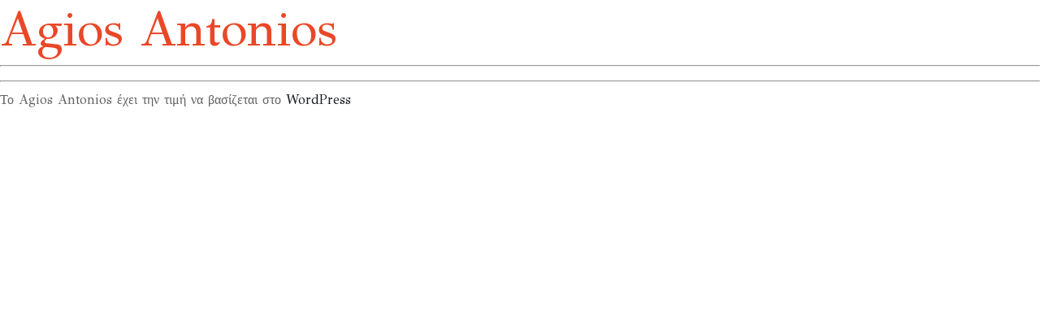

--- FILE ---
content_type: text/html; charset=UTF-8
request_url: https://agios-antonios.gr/
body_size: 15572
content:
<!DOCTYPE html>
<html lang="el">
<head>
<link rel="profile" href="https://gmpg.org/xfn/11" />
<meta http-equiv="Content-Type" content="text/html; charset=UTF-8" />

<title>Αρχική - Agios Antonios</title>

<link rel="stylesheet" href="https://agios-antonios.gr/wp-content/themes/thype-child/style.css" type="text/css" media="screen" />
<link rel="pingback" href="https://agios-antonios.gr/xmlrpc.php" />



<meta name='robots' content='noindex, nofollow' />

	<!-- This site is optimized with the Yoast SEO plugin v20.3 - https://yoast.com/wordpress/plugins/seo/ -->
	<title>Αρχική - Agios Antonios</title>
	<meta property="og:locale" content="el_GR" />
	<meta property="og:type" content="website" />
	<meta property="og:title" content="Αρχική - Agios Antonios" />
	<meta property="og:url" content="https://agios-antonios.gr/" />
	<meta property="og:site_name" content="Agios Antonios" />
	<meta property="article:modified_time" content="2021-09-09T06:26:19+00:00" />
	<meta name="twitter:card" content="summary_large_image" />
	<meta name="twitter:label1" content="Εκτιμώμενος χρόνος ανάγνωσης" />
	<meta name="twitter:data1" content="1 λεπτό" />
	<script type="application/ld+json" class="yoast-schema-graph">{"@context":"https://schema.org","@graph":[{"@type":"WebPage","@id":"https://agios-antonios.gr/","url":"https://agios-antonios.gr/","name":"Αρχική - Agios Antonios","isPartOf":{"@id":"https://agios-antonios.gr/#website"},"datePublished":"2018-12-18T14:32:29+00:00","dateModified":"2021-09-09T06:26:19+00:00","breadcrumb":{"@id":"https://agios-antonios.gr/#breadcrumb"},"inLanguage":"el","potentialAction":[{"@type":"ReadAction","target":["https://agios-antonios.gr/"]}]},{"@type":"BreadcrumbList","@id":"https://agios-antonios.gr/#breadcrumb","itemListElement":[{"@type":"ListItem","position":1,"name":"Αρχική"}]},{"@type":"WebSite","@id":"https://agios-antonios.gr/#website","url":"https://agios-antonios.gr/","name":"Agios Antonios","description":"","potentialAction":[{"@type":"SearchAction","target":{"@type":"EntryPoint","urlTemplate":"https://agios-antonios.gr/?s={search_term_string}"},"query-input":"required name=search_term_string"}],"inLanguage":"el"}]}</script>
	<!-- / Yoast SEO plugin. -->


<link href='https://fonts.gstatic.com' crossorigin rel='preconnect' />
<link rel="alternate" type="application/rss+xml" title="Ροή RSS &raquo; Agios Antonios" href="https://agios-antonios.gr/feed/" />
<link rel="alternate" type="application/rss+xml" title="Ροή Σχολίων &raquo; Agios Antonios" href="https://agios-antonios.gr/comments/feed/" />
<link rel="alternate" title="oEmbed (JSON)" type="application/json+oembed" href="https://agios-antonios.gr/wp-json/oembed/1.0/embed?url=https%3A%2F%2Fagios-antonios.gr%2F" />
<link rel="alternate" title="oEmbed (XML)" type="text/xml+oembed" href="https://agios-antonios.gr/wp-json/oembed/1.0/embed?url=https%3A%2F%2Fagios-antonios.gr%2F&#038;format=xml" />
<style id='wp-img-auto-sizes-contain-inline-css' type='text/css'>
img:is([sizes=auto i],[sizes^="auto," i]){contain-intrinsic-size:3000px 1500px}
/*# sourceURL=wp-img-auto-sizes-contain-inline-css */
</style>
<style id='wp-emoji-styles-inline-css' type='text/css'>

	img.wp-smiley, img.emoji {
		display: inline !important;
		border: none !important;
		box-shadow: none !important;
		height: 1em !important;
		width: 1em !important;
		margin: 0 0.07em !important;
		vertical-align: -0.1em !important;
		background: none !important;
		padding: 0 !important;
	}
/*# sourceURL=wp-emoji-styles-inline-css */
</style>
<link rel='stylesheet' id='contact-form-7-css' href='https://agios-antonios.gr/wp-content/plugins/contact-form-7/includes/css/styles.css?ver=5.7.4' type='text/css' media='all' />
<link rel='stylesheet' id='wp-polls-css' href='https://agios-antonios.gr/wp-content/plugins/wp-polls/polls-css.css?ver=2.77.0' type='text/css' media='all' />
<style id='wp-polls-inline-css' type='text/css'>
.wp-polls .pollbar {
	margin: 1px;
	font-size: 6px;
	line-height: 8px;
	height: 8px;
	background-image: url('https://agios-antonios.gr/wp-content/plugins/wp-polls/images/default/pollbg.gif');
	border: 1px solid #c8c8c8;
}

/*# sourceURL=wp-polls-inline-css */
</style>
<link rel='stylesheet' id='childtheme_style-css' href='https://agios-antonios.gr/wp-content/themes/thype/style.css?ver=6.9' type='text/css' media='all' />
<link rel='stylesheet' id='bootstrap-css' href='https://agios-antonios.gr/wp-content/themes/thype/css/bootstrap.css?ver=6.9' type='text/css' media='all' />
<link rel='stylesheet' id='codeless-theme-style-css' href='https://agios-antonios.gr/wp-content/themes/thype/css/theme.css?ver=6.9' type='text/css' media='all' />
<link rel='stylesheet' id='codeless-style-css' href='https://agios-antonios.gr/wp-content/themes/thype-child/style.css?ver=6.9' type='text/css' media='all' />
<link rel='stylesheet' id='owl-carousel-css' href='https://agios-antonios.gr/wp-content/themes/thype/css/owl.carousel.min.css?ver=6.9' type='text/css' media='all' />
<link rel='stylesheet' id='ilightbox-skin-css' href='https://agios-antonios.gr/wp-content/themes/thype/css/ilightbox/dark-skin/skin.css?ver=6.9' type='text/css' media='all' />
<link rel='stylesheet' id='ilightbox-css' href='https://agios-antonios.gr/wp-content/themes/thype/css/ilightbox/css/ilightbox.css?ver=6.9' type='text/css' media='all' />
<link rel='stylesheet' id='js_composer_front-css' href='https://agios-antonios.gr/wp-content/plugins/js_composer/assets/css/js_composer.min.css?ver=6.6.0' type='text/css' media='all' />
<link rel='stylesheet' id='codeless-dynamic-css' href='https://agios-antonios.gr/wp-content/themes/thype/css/codeless-dynamic.css?ver=6.9' type='text/css' media='all' />
<style id='codeless-dynamic-inline-css' type='text/css'>



  	 	 
	 .cl-header__row--main{
	 	border-bottom-width: 1px;
padding-left: 0;
padding-right: 0;
padding-top: 0px;
	 }

	
	@media (min-width:992px){
		body.cl-header-transparent .cl-page-header__content,
		body.cl-header-transparent .cl-post-header__content {
			padding-top: 133px;
		}

			}

	@media (min-width:992px){
		body.cl-layout-wrapper .cl-page-header__content,
		body.cl-layout-wrapper .cl-post-header__content{
			padding-bottom: 0px;
		}
	}


	 	 
	 .cl-header__row--top{
	 	border-bottom-width: 0px;
padding-top: 0px;
	 }


	 	 
	 .cl-header__row--extra{
	 	border-bottom-width: 0px;
	 }

	 	 
	 footer#colophon .cl-footer__main{
	 	padding-top: 0px;
padding-bottom: 35px;
border-bottom-width: 0px;
	 }

	 
	 
	
	
	
		body:not(.cl-layout-boxed), body.cl-layout-boxed #wrapper.cl-boxed-layout{ background-color: #ffffff !important }
	
	
	.cl-slider--modern .cl-entry__wrapper, .cl-slider--modern .cl-owl-nav{
		width:1170px;
	}
  

	input:not([type="submit"])::-webkit-input-placeholder, 
	select::-webkit-input-placeholder, 
	textarea::-webkit-input-placeholder{
		color:#a7acb6	} 
	
	input:not([type="submit"]):-moz-placeholder, 
	select:-moz-placeholder, 
	textarea:-moz-placeholder{
		color:#a7acb6	}

	input:not([type="submit"]):-ms-input-placeholder, 
	select:-ms-input-placeholder, 
	textarea:-ms-input-placeholder{
		color:#a7acb6	}

	
		.vc_row[data-vc-full-width="true"]{
		margin-top:30px;
		margin-bottom:30px;
	}

	.vc_row-full-width.vc_clearfix + .vc_row[data-vc-full-width="true"]{
		margin-top:-30px;
	}

	.vc_row[data-vc-full-width="true"]{
		padding-top:60px;
	}

	.vc_row[data-vc-full-width="true"]{
		padding-bottom:60px;
	}

	@media (max-width:767px){
		.wpb_column > .vc_column-inner{
			padding-top:calc( 30px );
			padding-bottom:calc( 30px );
		}
	}


	.vc_col-has-fill>.vc_column-inner, 
	.vc_row-has-fill+.vc_row-full-width+.vc_row>.vc_column_container>.vc_column-inner, 
	.vc_row-has-fill+.vc_row>.vc_column_container>.vc_column-inner, 
	.vc_row-has-fill>.vc_column_container>.vc_column-inner{
		padding-top:0 ;
	}
	
.cl-header--transparent .cl-header__row--main{
background-color: #f1f1f1 !important;
}
h1:not(.cl-custom-font), .widget_socials ul i{
		color: #e94828 !important;
}

.cl-logo__img {
    height: 70px;
}
*:not(.ab-icon){
  font-family: 'GFS Didot' !important;

}
	
/*# sourceURL=codeless-dynamic-inline-css */
</style>
<script type="text/javascript" src="https://agios-antonios.gr/wp-includes/js/jquery/jquery.min.js?ver=3.7.1" id="jquery-core-js"></script>
<script type="text/javascript" src="https://agios-antonios.gr/wp-includes/js/jquery/jquery-migrate.min.js?ver=3.4.1" id="jquery-migrate-js"></script>
<script type="text/javascript" src="https://agios-antonios.gr/wp-includes/js/imagesloaded.min.js?ver=5.0.0" id="imagesloaded-js"></script>
<script type="text/javascript" id="codeless-main-js-extra">
/* <![CDATA[ */
var codeless_global = {"ajax_url":"https://agios-antonios.gr/wp-admin/admin-ajax.php","FRONT_LIB_JS":"https://agios-antonios.gr/wp-content/themes/thype/js/","FRONT_LIB_CSS":"https://agios-antonios.gr/wp-content/themes/thype/css/","postSwiperOptions":{"effect":"scroll","lazyLoading":false,"autoplay":0,"loop":false,"pagination":".swiper-pagination","paginationClickable":true,"nextButton":".swiper-button-next","prevButton":".swiper-button-prev"},"cl_btn_classes":"cl-btn cl-btn--color-normal cl-btn--size-medium cl-btn--style-square","lightbox":{"skin":"dark","path":"vertical","mousewheel":"1","toolbar":"1","arrows":"1","slideshow":"","fullscreen":"1","thumbnail":"1","swipe":"1","contextmenu":"1"}};
//# sourceURL=codeless-main-js-extra
/* ]]> */
</script>
<script type="text/javascript" src="https://agios-antonios.gr/wp-content/themes/thype/js/codeless-main.js?ver=6.9" id="codeless-main-js"></script>
<script type="text/javascript" src="https://agios-antonios.gr/wp-content/themes/thype/js/bowser.min.js?ver=6.9" id="bowser-js"></script>
<script type="text/javascript" src="https://agios-antonios.gr/wp-content/themes/thype/js/jquery.nanoscroller.min.js?ver=6.9" id="nanoscroller-js"></script>
<script type="text/javascript" src="https://agios-antonios.gr/wp-content/themes/thype/js/smoothscroll.js?ver=6.9" id="smoothscroll-js"></script>
<link rel="https://api.w.org/" href="https://agios-antonios.gr/wp-json/" /><link rel="alternate" title="JSON" type="application/json" href="https://agios-antonios.gr/wp-json/wp/v2/pages/2692" /><link rel="EditURI" type="application/rsd+xml" title="RSD" href="https://agios-antonios.gr/xmlrpc.php?rsd" />
<meta name="generator" content="WordPress 6.9" />
<link rel='shortlink' href='https://agios-antonios.gr/' />
<!-- Analytics by WP Statistics v14.0.2 - https://wp-statistics.com/ -->
<script>
            var WP_Statistics_http = new XMLHttpRequest();
        WP_Statistics_http.open("GET", "https://agios-antonios.gr/wp-json/wp-statistics/v2/hit?wp_statistics_hit_rest=yes&track_all=1&current_page_type=home&current_page_id=2692&search_query&page_uri=Lw=" + "&referred=" + encodeURIComponent(document.referrer) + "&_=" + Date.now(), true);
        WP_Statistics_http.setRequestHeader("Content-Type", "application/json;charset=UTF-8");
        WP_Statistics_http.send(null);
        </script><meta name="generator" content="Powered by WPBakery Page Builder - drag and drop page builder for WordPress."/>
<style id="kirki-inline-styles">.cl-logo__img{height:32px;}.cl-header__navigation:not(.cl-mobile-menu) .cl-header__menu > li > a, .cl-offcanvas-menu nav ul li a, .cl-fullscreen-overlay__menu li{font-family:Montserrat;font-size:14px;font-weight:500;letter-spacing:0px;line-height:20px;text-align:center;text-transform:uppercase;}.cl-header__menu__megamenu h6, .cl-header__menu li ul li.has-submenu > a, .cl-mobile-menu nav > ul > li > a{font-size:14px;font-weight:400;letter-spacing:0px;line-height:20px;text-transform:uppercase;color:#6c7781;}.cl-header__navigation.cl-mobile-menu li a, .cl-header__navigation:not(.cl-mobile-menu) .cl-header__menu li ul li:not(.has-submenu) a, .cl-submenu a, .cl-submenu .empty, .cl-header__tool--shop .total{font-size:14px;font-weight:400;letter-spacing:0px;line-height:24px;text-transform:none;color:#6c7781;}.cl-header__row--top{height:33px;font-size:11px;font-weight:400;line-height:1.2;text-transform:uppercase;color:#6c7781;background-color:#f1f1f1;border-color:#eaebec;}.cl-header__row--extra{height:40px;color:#6c7781;background-color:#f1f1f1;}.vc_row:not(.vc_inner):not([data-vc-full-width="true"]){padding-top:30px;padding-bottom:30px;}.inner-content-row, .vc_row:first-child:not(.vc_inner){padding-top:70px;}.inner-content-row, .vc_row:last-child:not(.vc_inner){padding-bottom:70px;}.cl-element, .wpb_content_element, .vc_row.vc_inner{margin-bottom:30px;}aside .widget, .cl-sidenav .widget{padding-bottom:22px;padding-top:22px;}.cl-logo__font{color:#e94828;}.cl-header__navigation:not(.cl-mobile-menu) .cl-header__menu > li > a{color:#e94828;}.cl-header--dark .cl-header__navigation:not(.cl-mobile-menu) .cl-header__menu > li:hover > a, .cl-header--dark .cl-header__navigation:not(.cl-mobile-menu) .cl-header__menu > li.current-menu-item > a, .cl-header--dark .cl-header__navigation:not(.cl-mobile-menu) .cl-header__menu > li.current-menu-parent > a{color:#191e23!important;}.cl-header__row--main{color:#6c7781;}.cl-header__row--main, .cl-header__row--main:before{background-color:#ffffff;}.cl-header__row--main, .cl-header__row--main .cl-header__element, .cl-header__tool{border-color:#eaebec;}.cl-header__row--extra, .cl-header__row--extra .cl-header__container{border-color:#eaebec;}.cl-header__menu li ul a:hover, .cl-header__navigation.cl-mobile-menu li a:hover, .cl-header__navigation.cl-mobile-menu h6:hover, #site-header-search input[type="search"]{color:#191e23!important;}.cl-header__menu__megamenu, .cl-header__menu > li ul, .cl-mobile-menu, .cl-submenu{background-color:#ffffff;}.cl-header__navigation .cl-header__menu__megamenu>ul>li{border-color:#ebebeb;}.cl-header--sticky-prepare .cl-header__row--main{background-color:#fff!important;}.cl-header__tool--side-menu .cl-header__tool__link span{background-color:#e94828;}.cl-header__socials a i{color:#6c7781;}.cl-header__socials--style-circle-bg a{background-color:#f1f1f1;}.cl-header__socials--style-circle-bg a, .cl-header__socials--style-circle-border a{border-color:#dbbcbc;}.cl-header__icontext-icon{color:#6c7781;}.cl-header__row--top-news{background-color:#f4f7f8;}body:not(.cl-layout-boxed), body.cl-layout-boxed #wrapper.cl-boxed-layout{background-color:#ffffff;}.cl-entry-single-section--tags a, .cl-blog--style-big .cl-entry, .cl-slider--image-no, .cl-blog--style-default .cl-entry__wrapper{background-color:#fbfbfb;}#respond .form-submit .cl-btn, .widget_polls-widget .Buttons, .widget_mc4wp_form_widget input[type="submit"]{background-color:#191e23;}#respond .form-submit .cl-btn, .widget_polls-widget .Buttons{border-color:#191e23;}article.sticky, .widget-title, .widget_divider, .cl-entry-single-navigation, .cl-pagination li .current, .cl-pagination-jump a, .cl-blog--style-headlines-2 .cl-entry__wrapper, .cl-single-share-buttons a, .cl-owl-nav button, .apsc-each-profile, .cl-blog--module-grid-blocks.cl-blog--style-simple-no_content.cl-blog--grid-7 .cl-entry:first-child .cl-entry__wrapper, .cl-post-header--without-image, .widget_aboutme .wrapper, input:not([type="submit"]), select, textarea{border-color:#eaeaea;}.has-primary-accent-color, .cl-entry .cl-entry__categories a, cl-post-header--dark .cl-entry__categories a, .cl-dropcap, .widget_categories li:hover:before, .widget_archive li:hover:before, .cl-header__socials--style-simple a:hover i, p.has-drop-cap:not(:focus):first-letter, .cl-pagination a:hover, a:hover, .widget_contactinfo .info i, .widget_contactinfo .info.mail, .cl-entry__readmore:hover{color:#e94828;}.cl-header__mobile-button span, .cl-header__hamburger-button span, .cl-header--light .cl-header__tool__link .cart-total, .has-primary-accent-background-color, .cl-header__socials--style-circle-border a:hover, .cl-header__socials--style-circle-bg a:hover, .cl-sidenav__close span, .cl-entry-single-section--tags a:hover, .cl-footer-toparea .mc4wp-form .mc4wp-form-fields [type="submit"], .cl-pagination-jump a:hover, .cl-blog:not(.cl-blog--style-alternate):not(.cl-blog--style-simple-no_content) .format-quote .cl-entry__overlay, .cl-owl-nav button:hover, .cl-footer__main input[type="submit"], .cl-fullscreen-overlay__close span, .cl-entry__readmore:hover:before, .cl-pagination-numbers ul .current, .cl-blog--style-media article:not(.has-post-thumbnail) .cl-entry__media{background-color:#e94828;}.cl-header__socials--style-circle-border a:hover, .cl-pagination-jump a:hover, .cl-owl-nav button:hover, .cl-header__navigation .cl-header__menu>li>ul.sub-menu, .cl-header__navigation .cl-header__menu>li>ul.sub-menu>li>ul.sub-menu, .cl-header__navigation .cl-header__menu>li>ul.sub-menu>li>ul.sub-menu>li>ul.sub-menu{border-color:#e94828;}html, body, blockquote{color:#626264;}h1,h2,h3,h4,h5,h6, .widget_calendar caption, .widget_recent_comments .comment-author-link, .widget_recent_entries a, .widget_rss .rsswidget, .has-heading-color, .widget_most_popular .content .author, .widget_recent_comments .comment-author-link, .widget_recent_entries a, .widget_tag_cloud .tag-cloud-link:hover, .widget_rss .rsswidget, .cl-content blockquote p{color:#3a3a3a;}.cl-entry__details, .cl-entry__details a, .cl-entry__readmore, .widget_most_popular .data, .widget_recent_comments li, .widget_recent_entries span, .widget_tag_cloud .tag_cloud_link, .widget_rss .rssSummary, .cl-sidenav .widget_nav_menu a, .widget_socials ul i, aside .widget_text p, .cl-page-header__desc, .wp-block-image figcaption, .has-labels-color, .cl-entry-single-section--tags a, .cl-entry-single-comments .comment-meta-item, .comment-reply-link, .comment-edit-link, #cancel-comment-reply-link, .single-post-nav__data .time, .cl-pagination a, .cl-pagination-jump a, .cl-blog--style-headlines .cl-entry__time, .cl-filter a, .cl-single-share-buttons span, .cl-blog--style-big .cl-entry__content, .cl-owl-nav button, .cl-blog--style-top-news .cl-entry__date, .apsc-count, #respond .logged-in-as, #respond .logged-in-as a, #respond .comment-notes, #respond .comment-notes span{color:#6c7781;}.cl-entry__readmore:before{background-color:#6c7781;}.cl-entry-single-author__title, .cl-entry-single-section__title, .cl-filter a:hover, .cl-filter a.active, .wp-polls-ul li label, .cl-entry__author-data{color:#3a3a3a;}.cl-btn--color-normal{color:#fff;background-color:#e94828;border-color:#e94828;}.cl-btn--color-normal:hover{color:#fff;background-color:#c23013;border-color:#c23013;}.cl-btn--color-alt{color:#6c7781;background-color:#fff;border-color:#e7e9eb;}.cl-btn--color-alt:hover{color:#fff;background-color:#e94828;border-color:#e94828;}.cl-video-gallery .cl-scrollable__slider, .cl-video-gallery, .cl-video-gallery__featured article.cl-prepare-video .cl-entry__overlay{background-color:#191e23!important;}.cl-video-gallery .cl-scrollable__pane, .cl-video-gallery .cl-video-entry__wrapper:hover{background-color:#3e4751;}.cl-video-gallery .cl-video-entry.cl-video-playing .cl-video-entry__wrapper{background-color:#586777;}input:not([type="submit"]), select, textarea{background-color:#fbfbfb;}.cl-footer__main{background-color:#ffffff;color:#626264;}.cl-footer__main .widget-title, .cl-footer__mainn .rsswidget{color:#191e23;}.cl-footer__main a, .cl-footer__main .widget_rss cite, .cl-footer__main .widget_calendar thead th{color:#626264;}.cl-footer__main a:hover{color:#e94828;}.cl-footer__main .widget_headlines article, .cl-footer__main, .cl-footer__main select, .cl-footer__main input:not([type="submit"]), .cl-footer__main textarea{border-color:#edeeef;}.cl-footer__main input:not([type="submit"]), .cl-footer__main select, .cl-footer__main textarea{background-color:#242b32;}.cl-footer__main input:not([type="submit"])::-webkit-input-placeholder, .cl-footer__main select::-webkit-input-placeholder, .cl-footer__main textarea::-webkit-input-placeholder, .cl-footer__main input:not([type="submit"]):-moz-placeholder, .cl-footer__main select:-moz-placeholder, .cl-footer__main textarea:-moz-placeholder, .cl-footer__main input:not([type="submit"])::-moz-placeholder, .cl-footer__main select::-moz-placeholder, .cl-footer__main textarea::-moz-placeholder, .cl-footer__main input:not([type="submit"]):-ms-input-placeholder, .cl-footer__main select:-ms-input-placeholder, .cl-footer__main textarea:-ms-input-placeholder, .cl-footer__main select{color:#6c7781;}#copyright{background-color:#ffffff;color:#363b43;}#copyright a{color:#363b43 !important;}#copyright a:hover{color:#e94828 !important;}#copyright .cl-footer__content{border-color:#edeeef;padding-top:25px;padding-bottom:25px;}.cl-footer-toparea{background-color:#ffffff;}.cl-footer-toparea, .cl-footer-toparea h2, .cl-footer-toparea h3, .cl-footer-toparea h4{color:#ffffff;}.cl-footer-toparea a{color:#ffffff !important;}.cl-footer-toparea input:not([type="submit"]), .cl-footer-toparea select, .cl-footer-toparea textarea{background-color:#fbfbfb;}html, body, blockquote cite a, .cl-blog__title{font-family:GFS Didot;font-size:16px;font-weight:400;letter-spacing:0px;line-height:1.75;text-transform:none;}h1:not(.cl-custom-font), .h1{font-family:GFS Didot;font-size:60px;font-weight:400;letter-spacing:0px;line-height:1.2;text-transform:none;}h2:not(.cl-custom-font), .h2{font-family:GFS Didot;font-size:42px;font-weight:400;letter-spacing:0px;line-height:1.2;text-transform:none;}h3:not(.cl-custom-font), .h3{font-family:GFS Didot;font-size:26px;font-weight:400;letter-spacing:0px;line-height:1.2;text-transform:none;}h4:not(.cl-custom-font), .h4{font-family:GFS Didot;font-size:20px;font-weight:400;letter-spacing:0px;line-height:1.2;text-transform:none;}h5:not(.cl-custom-font), .h5, .wp-polls form > p{font-family:GFS Didot;font-size:16px;font-weight:400;letter-spacing:0px;line-height:1.75;text-transform:none;}h6:not(.cl-custom-font), .h6, .cl-video-entry__content a, .widget_headlines .cl-entry__title{font-family:GFS Didot;font-size:12px;font-weight:400;letter-spacing:0px;line-height:1.75;text-transform:none;}aside .widget-title, .cl-sidenav .widget-title{font-family:GFS Didot;font-size:14px;font-weight:400;letter-spacing:0px;line-height:28px;text-transform:uppercase;}.cl-blog:not(.cl-blog--style-big) h2.cl-entry__title{font-family:Roboto;font-size:26px;font-weight:700;letter-spacing:0px;line-height:1.2;text-transform:none;}.cl-single-blog .cl-content{font-size:18px;line-height:1.75;}.cl-entry-single-section__title{font-family:Roboto;font-size:18px;font-weight:700;letter-spacing:0px;line-height:27px;text-transform:uppercase;}blockquote p{font-family:Roboto;font-size:26px;font-weight:400;letter-spacing:0px;line-height:36px;text-transform:none;}.cl-element__title{font-family:Roboto;font-size:16px;font-weight:700;letter-spacing:0px;line-height:28px;text-transform:uppercase;}footer .widget-title{font-family:Roboto;font-size:14px;font-weight:700;letter-spacing:0px;line-height:28px;text-transform:uppercase;}cl-btn{border-width:1px;}footer#colophon .widget{padding-top:30px;padding-bottom:30px;}@media (max-width: 480px){.cl-logo__img{height:41px!important;}}@media (max-width: 767px){.cl-logo__img{height:37px;}}@media (min-width: 992px){.cl-header__menu > li{padding-left:8px;padding-right:8px;}.cl-header__row--main{height:100px;}.cl-header__padding{padding-top:100px;}.cl-header--sticky-active .cl-header__row--main{height:60px;}.cl-post-header__title{font-family:Roboto;font-size:60px;font-weight:700;letter-spacing:0px;line-height:1.2;text-transform:none;}}@media (min-width: 768px){.cl-header__row--main .cl-header__element{padding-right:35px!important;padding-left:35px!important;}.cl-header__row--top .cl-header__element{padding-right:15px;padding-left:15px;}.cl-header__row--extra .cl-header__element{padding-right:15px;padding-left:15px;}}@media (min-width: 1200px){.container{width:1170px;}}/* cyrillic-ext */
@font-face {
  font-family: 'Montserrat';
  font-style: normal;
  font-weight: 500;
  font-display: swap;
  src: url(https://agios-antonios.gr/wp-content/fonts/montserrat/font) format('woff');
  unicode-range: U+0460-052F, U+1C80-1C8A, U+20B4, U+2DE0-2DFF, U+A640-A69F, U+FE2E-FE2F;
}
/* cyrillic */
@font-face {
  font-family: 'Montserrat';
  font-style: normal;
  font-weight: 500;
  font-display: swap;
  src: url(https://agios-antonios.gr/wp-content/fonts/montserrat/font) format('woff');
  unicode-range: U+0301, U+0400-045F, U+0490-0491, U+04B0-04B1, U+2116;
}
/* vietnamese */
@font-face {
  font-family: 'Montserrat';
  font-style: normal;
  font-weight: 500;
  font-display: swap;
  src: url(https://agios-antonios.gr/wp-content/fonts/montserrat/font) format('woff');
  unicode-range: U+0102-0103, U+0110-0111, U+0128-0129, U+0168-0169, U+01A0-01A1, U+01AF-01B0, U+0300-0301, U+0303-0304, U+0308-0309, U+0323, U+0329, U+1EA0-1EF9, U+20AB;
}
/* latin-ext */
@font-face {
  font-family: 'Montserrat';
  font-style: normal;
  font-weight: 500;
  font-display: swap;
  src: url(https://agios-antonios.gr/wp-content/fonts/montserrat/font) format('woff');
  unicode-range: U+0100-02BA, U+02BD-02C5, U+02C7-02CC, U+02CE-02D7, U+02DD-02FF, U+0304, U+0308, U+0329, U+1D00-1DBF, U+1E00-1E9F, U+1EF2-1EFF, U+2020, U+20A0-20AB, U+20AD-20C0, U+2113, U+2C60-2C7F, U+A720-A7FF;
}
/* latin */
@font-face {
  font-family: 'Montserrat';
  font-style: normal;
  font-weight: 500;
  font-display: swap;
  src: url(https://agios-antonios.gr/wp-content/fonts/montserrat/font) format('woff');
  unicode-range: U+0000-00FF, U+0131, U+0152-0153, U+02BB-02BC, U+02C6, U+02DA, U+02DC, U+0304, U+0308, U+0329, U+2000-206F, U+20AC, U+2122, U+2191, U+2193, U+2212, U+2215, U+FEFF, U+FFFD;
}/* greek-ext */
@font-face {
  font-family: 'GFS Didot';
  font-style: normal;
  font-weight: 400;
  font-display: swap;
  src: url(https://agios-antonios.gr/wp-content/fonts/gfs-didot/font) format('woff');
  unicode-range: U+1F00-1FFF;
}
/* greek */
@font-face {
  font-family: 'GFS Didot';
  font-style: normal;
  font-weight: 400;
  font-display: swap;
  src: url(https://agios-antonios.gr/wp-content/fonts/gfs-didot/font) format('woff');
  unicode-range: U+0370-0377, U+037A-037F, U+0384-038A, U+038C, U+038E-03A1, U+03A3-03FF;
}
/* vietnamese */
@font-face {
  font-family: 'GFS Didot';
  font-style: normal;
  font-weight: 400;
  font-display: swap;
  src: url(https://agios-antonios.gr/wp-content/fonts/gfs-didot/font) format('woff');
  unicode-range: U+0102-0103, U+0110-0111, U+0128-0129, U+0168-0169, U+01A0-01A1, U+01AF-01B0, U+0300-0301, U+0303-0304, U+0308-0309, U+0323, U+0329, U+1EA0-1EF9, U+20AB;
}
/* latin */
@font-face {
  font-family: 'GFS Didot';
  font-style: normal;
  font-weight: 400;
  font-display: swap;
  src: url(https://agios-antonios.gr/wp-content/fonts/gfs-didot/font) format('woff');
  unicode-range: U+0000-00FF, U+0131, U+0152-0153, U+02BB-02BC, U+02C6, U+02DA, U+02DC, U+0304, U+0308, U+0329, U+2000-206F, U+20AC, U+2122, U+2191, U+2193, U+2212, U+2215, U+FEFF, U+FFFD;
}/* cyrillic-ext */
@font-face {
  font-family: 'Roboto';
  font-style: normal;
  font-weight: 400;
  font-stretch: normal;
  font-display: swap;
  src: url(https://agios-antonios.gr/wp-content/fonts/roboto/font) format('woff');
  unicode-range: U+0460-052F, U+1C80-1C8A, U+20B4, U+2DE0-2DFF, U+A640-A69F, U+FE2E-FE2F;
}
/* cyrillic */
@font-face {
  font-family: 'Roboto';
  font-style: normal;
  font-weight: 400;
  font-stretch: normal;
  font-display: swap;
  src: url(https://agios-antonios.gr/wp-content/fonts/roboto/font) format('woff');
  unicode-range: U+0301, U+0400-045F, U+0490-0491, U+04B0-04B1, U+2116;
}
/* greek-ext */
@font-face {
  font-family: 'Roboto';
  font-style: normal;
  font-weight: 400;
  font-stretch: normal;
  font-display: swap;
  src: url(https://agios-antonios.gr/wp-content/fonts/roboto/font) format('woff');
  unicode-range: U+1F00-1FFF;
}
/* greek */
@font-face {
  font-family: 'Roboto';
  font-style: normal;
  font-weight: 400;
  font-stretch: normal;
  font-display: swap;
  src: url(https://agios-antonios.gr/wp-content/fonts/roboto/font) format('woff');
  unicode-range: U+0370-0377, U+037A-037F, U+0384-038A, U+038C, U+038E-03A1, U+03A3-03FF;
}
/* math */
@font-face {
  font-family: 'Roboto';
  font-style: normal;
  font-weight: 400;
  font-stretch: normal;
  font-display: swap;
  src: url(https://agios-antonios.gr/wp-content/fonts/roboto/font) format('woff');
  unicode-range: U+0302-0303, U+0305, U+0307-0308, U+0310, U+0312, U+0315, U+031A, U+0326-0327, U+032C, U+032F-0330, U+0332-0333, U+0338, U+033A, U+0346, U+034D, U+0391-03A1, U+03A3-03A9, U+03B1-03C9, U+03D1, U+03D5-03D6, U+03F0-03F1, U+03F4-03F5, U+2016-2017, U+2034-2038, U+203C, U+2040, U+2043, U+2047, U+2050, U+2057, U+205F, U+2070-2071, U+2074-208E, U+2090-209C, U+20D0-20DC, U+20E1, U+20E5-20EF, U+2100-2112, U+2114-2115, U+2117-2121, U+2123-214F, U+2190, U+2192, U+2194-21AE, U+21B0-21E5, U+21F1-21F2, U+21F4-2211, U+2213-2214, U+2216-22FF, U+2308-230B, U+2310, U+2319, U+231C-2321, U+2336-237A, U+237C, U+2395, U+239B-23B7, U+23D0, U+23DC-23E1, U+2474-2475, U+25AF, U+25B3, U+25B7, U+25BD, U+25C1, U+25CA, U+25CC, U+25FB, U+266D-266F, U+27C0-27FF, U+2900-2AFF, U+2B0E-2B11, U+2B30-2B4C, U+2BFE, U+3030, U+FF5B, U+FF5D, U+1D400-1D7FF, U+1EE00-1EEFF;
}
/* symbols */
@font-face {
  font-family: 'Roboto';
  font-style: normal;
  font-weight: 400;
  font-stretch: normal;
  font-display: swap;
  src: url(https://agios-antonios.gr/wp-content/fonts/roboto/font) format('woff');
  unicode-range: U+0001-000C, U+000E-001F, U+007F-009F, U+20DD-20E0, U+20E2-20E4, U+2150-218F, U+2190, U+2192, U+2194-2199, U+21AF, U+21E6-21F0, U+21F3, U+2218-2219, U+2299, U+22C4-22C6, U+2300-243F, U+2440-244A, U+2460-24FF, U+25A0-27BF, U+2800-28FF, U+2921-2922, U+2981, U+29BF, U+29EB, U+2B00-2BFF, U+4DC0-4DFF, U+FFF9-FFFB, U+10140-1018E, U+10190-1019C, U+101A0, U+101D0-101FD, U+102E0-102FB, U+10E60-10E7E, U+1D2C0-1D2D3, U+1D2E0-1D37F, U+1F000-1F0FF, U+1F100-1F1AD, U+1F1E6-1F1FF, U+1F30D-1F30F, U+1F315, U+1F31C, U+1F31E, U+1F320-1F32C, U+1F336, U+1F378, U+1F37D, U+1F382, U+1F393-1F39F, U+1F3A7-1F3A8, U+1F3AC-1F3AF, U+1F3C2, U+1F3C4-1F3C6, U+1F3CA-1F3CE, U+1F3D4-1F3E0, U+1F3ED, U+1F3F1-1F3F3, U+1F3F5-1F3F7, U+1F408, U+1F415, U+1F41F, U+1F426, U+1F43F, U+1F441-1F442, U+1F444, U+1F446-1F449, U+1F44C-1F44E, U+1F453, U+1F46A, U+1F47D, U+1F4A3, U+1F4B0, U+1F4B3, U+1F4B9, U+1F4BB, U+1F4BF, U+1F4C8-1F4CB, U+1F4D6, U+1F4DA, U+1F4DF, U+1F4E3-1F4E6, U+1F4EA-1F4ED, U+1F4F7, U+1F4F9-1F4FB, U+1F4FD-1F4FE, U+1F503, U+1F507-1F50B, U+1F50D, U+1F512-1F513, U+1F53E-1F54A, U+1F54F-1F5FA, U+1F610, U+1F650-1F67F, U+1F687, U+1F68D, U+1F691, U+1F694, U+1F698, U+1F6AD, U+1F6B2, U+1F6B9-1F6BA, U+1F6BC, U+1F6C6-1F6CF, U+1F6D3-1F6D7, U+1F6E0-1F6EA, U+1F6F0-1F6F3, U+1F6F7-1F6FC, U+1F700-1F7FF, U+1F800-1F80B, U+1F810-1F847, U+1F850-1F859, U+1F860-1F887, U+1F890-1F8AD, U+1F8B0-1F8BB, U+1F8C0-1F8C1, U+1F900-1F90B, U+1F93B, U+1F946, U+1F984, U+1F996, U+1F9E9, U+1FA00-1FA6F, U+1FA70-1FA7C, U+1FA80-1FA89, U+1FA8F-1FAC6, U+1FACE-1FADC, U+1FADF-1FAE9, U+1FAF0-1FAF8, U+1FB00-1FBFF;
}
/* vietnamese */
@font-face {
  font-family: 'Roboto';
  font-style: normal;
  font-weight: 400;
  font-stretch: normal;
  font-display: swap;
  src: url(https://agios-antonios.gr/wp-content/fonts/roboto/font) format('woff');
  unicode-range: U+0102-0103, U+0110-0111, U+0128-0129, U+0168-0169, U+01A0-01A1, U+01AF-01B0, U+0300-0301, U+0303-0304, U+0308-0309, U+0323, U+0329, U+1EA0-1EF9, U+20AB;
}
/* latin-ext */
@font-face {
  font-family: 'Roboto';
  font-style: normal;
  font-weight: 400;
  font-stretch: normal;
  font-display: swap;
  src: url(https://agios-antonios.gr/wp-content/fonts/roboto/font) format('woff');
  unicode-range: U+0100-02BA, U+02BD-02C5, U+02C7-02CC, U+02CE-02D7, U+02DD-02FF, U+0304, U+0308, U+0329, U+1D00-1DBF, U+1E00-1E9F, U+1EF2-1EFF, U+2020, U+20A0-20AB, U+20AD-20C0, U+2113, U+2C60-2C7F, U+A720-A7FF;
}
/* latin */
@font-face {
  font-family: 'Roboto';
  font-style: normal;
  font-weight: 400;
  font-stretch: normal;
  font-display: swap;
  src: url(https://agios-antonios.gr/wp-content/fonts/roboto/font) format('woff');
  unicode-range: U+0000-00FF, U+0131, U+0152-0153, U+02BB-02BC, U+02C6, U+02DA, U+02DC, U+0304, U+0308, U+0329, U+2000-206F, U+20AC, U+2122, U+2191, U+2193, U+2212, U+2215, U+FEFF, U+FFFD;
}
/* cyrillic-ext */
@font-face {
  font-family: 'Roboto';
  font-style: normal;
  font-weight: 700;
  font-stretch: normal;
  font-display: swap;
  src: url(https://agios-antonios.gr/wp-content/fonts/roboto/font) format('woff');
  unicode-range: U+0460-052F, U+1C80-1C8A, U+20B4, U+2DE0-2DFF, U+A640-A69F, U+FE2E-FE2F;
}
/* cyrillic */
@font-face {
  font-family: 'Roboto';
  font-style: normal;
  font-weight: 700;
  font-stretch: normal;
  font-display: swap;
  src: url(https://agios-antonios.gr/wp-content/fonts/roboto/font) format('woff');
  unicode-range: U+0301, U+0400-045F, U+0490-0491, U+04B0-04B1, U+2116;
}
/* greek-ext */
@font-face {
  font-family: 'Roboto';
  font-style: normal;
  font-weight: 700;
  font-stretch: normal;
  font-display: swap;
  src: url(https://agios-antonios.gr/wp-content/fonts/roboto/font) format('woff');
  unicode-range: U+1F00-1FFF;
}
/* greek */
@font-face {
  font-family: 'Roboto';
  font-style: normal;
  font-weight: 700;
  font-stretch: normal;
  font-display: swap;
  src: url(https://agios-antonios.gr/wp-content/fonts/roboto/font) format('woff');
  unicode-range: U+0370-0377, U+037A-037F, U+0384-038A, U+038C, U+038E-03A1, U+03A3-03FF;
}
/* math */
@font-face {
  font-family: 'Roboto';
  font-style: normal;
  font-weight: 700;
  font-stretch: normal;
  font-display: swap;
  src: url(https://agios-antonios.gr/wp-content/fonts/roboto/font) format('woff');
  unicode-range: U+0302-0303, U+0305, U+0307-0308, U+0310, U+0312, U+0315, U+031A, U+0326-0327, U+032C, U+032F-0330, U+0332-0333, U+0338, U+033A, U+0346, U+034D, U+0391-03A1, U+03A3-03A9, U+03B1-03C9, U+03D1, U+03D5-03D6, U+03F0-03F1, U+03F4-03F5, U+2016-2017, U+2034-2038, U+203C, U+2040, U+2043, U+2047, U+2050, U+2057, U+205F, U+2070-2071, U+2074-208E, U+2090-209C, U+20D0-20DC, U+20E1, U+20E5-20EF, U+2100-2112, U+2114-2115, U+2117-2121, U+2123-214F, U+2190, U+2192, U+2194-21AE, U+21B0-21E5, U+21F1-21F2, U+21F4-2211, U+2213-2214, U+2216-22FF, U+2308-230B, U+2310, U+2319, U+231C-2321, U+2336-237A, U+237C, U+2395, U+239B-23B7, U+23D0, U+23DC-23E1, U+2474-2475, U+25AF, U+25B3, U+25B7, U+25BD, U+25C1, U+25CA, U+25CC, U+25FB, U+266D-266F, U+27C0-27FF, U+2900-2AFF, U+2B0E-2B11, U+2B30-2B4C, U+2BFE, U+3030, U+FF5B, U+FF5D, U+1D400-1D7FF, U+1EE00-1EEFF;
}
/* symbols */
@font-face {
  font-family: 'Roboto';
  font-style: normal;
  font-weight: 700;
  font-stretch: normal;
  font-display: swap;
  src: url(https://agios-antonios.gr/wp-content/fonts/roboto/font) format('woff');
  unicode-range: U+0001-000C, U+000E-001F, U+007F-009F, U+20DD-20E0, U+20E2-20E4, U+2150-218F, U+2190, U+2192, U+2194-2199, U+21AF, U+21E6-21F0, U+21F3, U+2218-2219, U+2299, U+22C4-22C6, U+2300-243F, U+2440-244A, U+2460-24FF, U+25A0-27BF, U+2800-28FF, U+2921-2922, U+2981, U+29BF, U+29EB, U+2B00-2BFF, U+4DC0-4DFF, U+FFF9-FFFB, U+10140-1018E, U+10190-1019C, U+101A0, U+101D0-101FD, U+102E0-102FB, U+10E60-10E7E, U+1D2C0-1D2D3, U+1D2E0-1D37F, U+1F000-1F0FF, U+1F100-1F1AD, U+1F1E6-1F1FF, U+1F30D-1F30F, U+1F315, U+1F31C, U+1F31E, U+1F320-1F32C, U+1F336, U+1F378, U+1F37D, U+1F382, U+1F393-1F39F, U+1F3A7-1F3A8, U+1F3AC-1F3AF, U+1F3C2, U+1F3C4-1F3C6, U+1F3CA-1F3CE, U+1F3D4-1F3E0, U+1F3ED, U+1F3F1-1F3F3, U+1F3F5-1F3F7, U+1F408, U+1F415, U+1F41F, U+1F426, U+1F43F, U+1F441-1F442, U+1F444, U+1F446-1F449, U+1F44C-1F44E, U+1F453, U+1F46A, U+1F47D, U+1F4A3, U+1F4B0, U+1F4B3, U+1F4B9, U+1F4BB, U+1F4BF, U+1F4C8-1F4CB, U+1F4D6, U+1F4DA, U+1F4DF, U+1F4E3-1F4E6, U+1F4EA-1F4ED, U+1F4F7, U+1F4F9-1F4FB, U+1F4FD-1F4FE, U+1F503, U+1F507-1F50B, U+1F50D, U+1F512-1F513, U+1F53E-1F54A, U+1F54F-1F5FA, U+1F610, U+1F650-1F67F, U+1F687, U+1F68D, U+1F691, U+1F694, U+1F698, U+1F6AD, U+1F6B2, U+1F6B9-1F6BA, U+1F6BC, U+1F6C6-1F6CF, U+1F6D3-1F6D7, U+1F6E0-1F6EA, U+1F6F0-1F6F3, U+1F6F7-1F6FC, U+1F700-1F7FF, U+1F800-1F80B, U+1F810-1F847, U+1F850-1F859, U+1F860-1F887, U+1F890-1F8AD, U+1F8B0-1F8BB, U+1F8C0-1F8C1, U+1F900-1F90B, U+1F93B, U+1F946, U+1F984, U+1F996, U+1F9E9, U+1FA00-1FA6F, U+1FA70-1FA7C, U+1FA80-1FA89, U+1FA8F-1FAC6, U+1FACE-1FADC, U+1FADF-1FAE9, U+1FAF0-1FAF8, U+1FB00-1FBFF;
}
/* vietnamese */
@font-face {
  font-family: 'Roboto';
  font-style: normal;
  font-weight: 700;
  font-stretch: normal;
  font-display: swap;
  src: url(https://agios-antonios.gr/wp-content/fonts/roboto/font) format('woff');
  unicode-range: U+0102-0103, U+0110-0111, U+0128-0129, U+0168-0169, U+01A0-01A1, U+01AF-01B0, U+0300-0301, U+0303-0304, U+0308-0309, U+0323, U+0329, U+1EA0-1EF9, U+20AB;
}
/* latin-ext */
@font-face {
  font-family: 'Roboto';
  font-style: normal;
  font-weight: 700;
  font-stretch: normal;
  font-display: swap;
  src: url(https://agios-antonios.gr/wp-content/fonts/roboto/font) format('woff');
  unicode-range: U+0100-02BA, U+02BD-02C5, U+02C7-02CC, U+02CE-02D7, U+02DD-02FF, U+0304, U+0308, U+0329, U+1D00-1DBF, U+1E00-1E9F, U+1EF2-1EFF, U+2020, U+20A0-20AB, U+20AD-20C0, U+2113, U+2C60-2C7F, U+A720-A7FF;
}
/* latin */
@font-face {
  font-family: 'Roboto';
  font-style: normal;
  font-weight: 700;
  font-stretch: normal;
  font-display: swap;
  src: url(https://agios-antonios.gr/wp-content/fonts/roboto/font) format('woff');
  unicode-range: U+0000-00FF, U+0131, U+0152-0153, U+02BB-02BC, U+02C6, U+02DA, U+02DC, U+0304, U+0308, U+0329, U+2000-206F, U+20AC, U+2122, U+2191, U+2193, U+2212, U+2215, U+FEFF, U+FFFD;
}</style><noscript><style> .wpb_animate_when_almost_visible { opacity: 1; }</style></noscript><style id='global-styles-inline-css' type='text/css'>
:root{--wp--preset--aspect-ratio--square: 1;--wp--preset--aspect-ratio--4-3: 4/3;--wp--preset--aspect-ratio--3-4: 3/4;--wp--preset--aspect-ratio--3-2: 3/2;--wp--preset--aspect-ratio--2-3: 2/3;--wp--preset--aspect-ratio--16-9: 16/9;--wp--preset--aspect-ratio--9-16: 9/16;--wp--preset--color--black: #000000;--wp--preset--color--cyan-bluish-gray: #abb8c3;--wp--preset--color--white: #ffffff;--wp--preset--color--pale-pink: #f78da7;--wp--preset--color--vivid-red: #cf2e2e;--wp--preset--color--luminous-vivid-orange: #ff6900;--wp--preset--color--luminous-vivid-amber: #fcb900;--wp--preset--color--light-green-cyan: #7bdcb5;--wp--preset--color--vivid-green-cyan: #00d084;--wp--preset--color--pale-cyan-blue: #8ed1fc;--wp--preset--color--vivid-cyan-blue: #0693e3;--wp--preset--color--vivid-purple: #9b51e0;--wp--preset--color--primary-accent: #e94828;--wp--preset--color--labels: #6c7781;--wp--preset--color--heading: ;--wp--preset--gradient--vivid-cyan-blue-to-vivid-purple: linear-gradient(135deg,rgb(6,147,227) 0%,rgb(155,81,224) 100%);--wp--preset--gradient--light-green-cyan-to-vivid-green-cyan: linear-gradient(135deg,rgb(122,220,180) 0%,rgb(0,208,130) 100%);--wp--preset--gradient--luminous-vivid-amber-to-luminous-vivid-orange: linear-gradient(135deg,rgb(252,185,0) 0%,rgb(255,105,0) 100%);--wp--preset--gradient--luminous-vivid-orange-to-vivid-red: linear-gradient(135deg,rgb(255,105,0) 0%,rgb(207,46,46) 100%);--wp--preset--gradient--very-light-gray-to-cyan-bluish-gray: linear-gradient(135deg,rgb(238,238,238) 0%,rgb(169,184,195) 100%);--wp--preset--gradient--cool-to-warm-spectrum: linear-gradient(135deg,rgb(74,234,220) 0%,rgb(151,120,209) 20%,rgb(207,42,186) 40%,rgb(238,44,130) 60%,rgb(251,105,98) 80%,rgb(254,248,76) 100%);--wp--preset--gradient--blush-light-purple: linear-gradient(135deg,rgb(255,206,236) 0%,rgb(152,150,240) 100%);--wp--preset--gradient--blush-bordeaux: linear-gradient(135deg,rgb(254,205,165) 0%,rgb(254,45,45) 50%,rgb(107,0,62) 100%);--wp--preset--gradient--luminous-dusk: linear-gradient(135deg,rgb(255,203,112) 0%,rgb(199,81,192) 50%,rgb(65,88,208) 100%);--wp--preset--gradient--pale-ocean: linear-gradient(135deg,rgb(255,245,203) 0%,rgb(182,227,212) 50%,rgb(51,167,181) 100%);--wp--preset--gradient--electric-grass: linear-gradient(135deg,rgb(202,248,128) 0%,rgb(113,206,126) 100%);--wp--preset--gradient--midnight: linear-gradient(135deg,rgb(2,3,129) 0%,rgb(40,116,252) 100%);--wp--preset--font-size--small: 14px;--wp--preset--font-size--medium: 20px;--wp--preset--font-size--large: 20px;--wp--preset--font-size--x-large: 42px;--wp--preset--font-size--normal: 18px;--wp--preset--font-size--larger: 36px;--wp--preset--spacing--20: 0.44rem;--wp--preset--spacing--30: 0.67rem;--wp--preset--spacing--40: 1rem;--wp--preset--spacing--50: 1.5rem;--wp--preset--spacing--60: 2.25rem;--wp--preset--spacing--70: 3.38rem;--wp--preset--spacing--80: 5.06rem;--wp--preset--shadow--natural: 6px 6px 9px rgba(0, 0, 0, 0.2);--wp--preset--shadow--deep: 12px 12px 50px rgba(0, 0, 0, 0.4);--wp--preset--shadow--sharp: 6px 6px 0px rgba(0, 0, 0, 0.2);--wp--preset--shadow--outlined: 6px 6px 0px -3px rgb(255, 255, 255), 6px 6px rgb(0, 0, 0);--wp--preset--shadow--crisp: 6px 6px 0px rgb(0, 0, 0);}:where(.is-layout-flex){gap: 0.5em;}:where(.is-layout-grid){gap: 0.5em;}body .is-layout-flex{display: flex;}.is-layout-flex{flex-wrap: wrap;align-items: center;}.is-layout-flex > :is(*, div){margin: 0;}body .is-layout-grid{display: grid;}.is-layout-grid > :is(*, div){margin: 0;}:where(.wp-block-columns.is-layout-flex){gap: 2em;}:where(.wp-block-columns.is-layout-grid){gap: 2em;}:where(.wp-block-post-template.is-layout-flex){gap: 1.25em;}:where(.wp-block-post-template.is-layout-grid){gap: 1.25em;}.has-black-color{color: var(--wp--preset--color--black) !important;}.has-cyan-bluish-gray-color{color: var(--wp--preset--color--cyan-bluish-gray) !important;}.has-white-color{color: var(--wp--preset--color--white) !important;}.has-pale-pink-color{color: var(--wp--preset--color--pale-pink) !important;}.has-vivid-red-color{color: var(--wp--preset--color--vivid-red) !important;}.has-luminous-vivid-orange-color{color: var(--wp--preset--color--luminous-vivid-orange) !important;}.has-luminous-vivid-amber-color{color: var(--wp--preset--color--luminous-vivid-amber) !important;}.has-light-green-cyan-color{color: var(--wp--preset--color--light-green-cyan) !important;}.has-vivid-green-cyan-color{color: var(--wp--preset--color--vivid-green-cyan) !important;}.has-pale-cyan-blue-color{color: var(--wp--preset--color--pale-cyan-blue) !important;}.has-vivid-cyan-blue-color{color: var(--wp--preset--color--vivid-cyan-blue) !important;}.has-vivid-purple-color{color: var(--wp--preset--color--vivid-purple) !important;}.has-black-background-color{background-color: var(--wp--preset--color--black) !important;}.has-cyan-bluish-gray-background-color{background-color: var(--wp--preset--color--cyan-bluish-gray) !important;}.has-white-background-color{background-color: var(--wp--preset--color--white) !important;}.has-pale-pink-background-color{background-color: var(--wp--preset--color--pale-pink) !important;}.has-vivid-red-background-color{background-color: var(--wp--preset--color--vivid-red) !important;}.has-luminous-vivid-orange-background-color{background-color: var(--wp--preset--color--luminous-vivid-orange) !important;}.has-luminous-vivid-amber-background-color{background-color: var(--wp--preset--color--luminous-vivid-amber) !important;}.has-light-green-cyan-background-color{background-color: var(--wp--preset--color--light-green-cyan) !important;}.has-vivid-green-cyan-background-color{background-color: var(--wp--preset--color--vivid-green-cyan) !important;}.has-pale-cyan-blue-background-color{background-color: var(--wp--preset--color--pale-cyan-blue) !important;}.has-vivid-cyan-blue-background-color{background-color: var(--wp--preset--color--vivid-cyan-blue) !important;}.has-vivid-purple-background-color{background-color: var(--wp--preset--color--vivid-purple) !important;}.has-black-border-color{border-color: var(--wp--preset--color--black) !important;}.has-cyan-bluish-gray-border-color{border-color: var(--wp--preset--color--cyan-bluish-gray) !important;}.has-white-border-color{border-color: var(--wp--preset--color--white) !important;}.has-pale-pink-border-color{border-color: var(--wp--preset--color--pale-pink) !important;}.has-vivid-red-border-color{border-color: var(--wp--preset--color--vivid-red) !important;}.has-luminous-vivid-orange-border-color{border-color: var(--wp--preset--color--luminous-vivid-orange) !important;}.has-luminous-vivid-amber-border-color{border-color: var(--wp--preset--color--luminous-vivid-amber) !important;}.has-light-green-cyan-border-color{border-color: var(--wp--preset--color--light-green-cyan) !important;}.has-vivid-green-cyan-border-color{border-color: var(--wp--preset--color--vivid-green-cyan) !important;}.has-pale-cyan-blue-border-color{border-color: var(--wp--preset--color--pale-cyan-blue) !important;}.has-vivid-cyan-blue-border-color{border-color: var(--wp--preset--color--vivid-cyan-blue) !important;}.has-vivid-purple-border-color{border-color: var(--wp--preset--color--vivid-purple) !important;}.has-vivid-cyan-blue-to-vivid-purple-gradient-background{background: var(--wp--preset--gradient--vivid-cyan-blue-to-vivid-purple) !important;}.has-light-green-cyan-to-vivid-green-cyan-gradient-background{background: var(--wp--preset--gradient--light-green-cyan-to-vivid-green-cyan) !important;}.has-luminous-vivid-amber-to-luminous-vivid-orange-gradient-background{background: var(--wp--preset--gradient--luminous-vivid-amber-to-luminous-vivid-orange) !important;}.has-luminous-vivid-orange-to-vivid-red-gradient-background{background: var(--wp--preset--gradient--luminous-vivid-orange-to-vivid-red) !important;}.has-very-light-gray-to-cyan-bluish-gray-gradient-background{background: var(--wp--preset--gradient--very-light-gray-to-cyan-bluish-gray) !important;}.has-cool-to-warm-spectrum-gradient-background{background: var(--wp--preset--gradient--cool-to-warm-spectrum) !important;}.has-blush-light-purple-gradient-background{background: var(--wp--preset--gradient--blush-light-purple) !important;}.has-blush-bordeaux-gradient-background{background: var(--wp--preset--gradient--blush-bordeaux) !important;}.has-luminous-dusk-gradient-background{background: var(--wp--preset--gradient--luminous-dusk) !important;}.has-pale-ocean-gradient-background{background: var(--wp--preset--gradient--pale-ocean) !important;}.has-electric-grass-gradient-background{background: var(--wp--preset--gradient--electric-grass) !important;}.has-midnight-gradient-background{background: var(--wp--preset--gradient--midnight) !important;}.has-small-font-size{font-size: var(--wp--preset--font-size--small) !important;}.has-medium-font-size{font-size: var(--wp--preset--font-size--medium) !important;}.has-large-font-size{font-size: var(--wp--preset--font-size--large) !important;}.has-x-large-font-size{font-size: var(--wp--preset--font-size--x-large) !important;}
/*# sourceURL=global-styles-inline-css */
</style>
</head>
<body data-rsssl=1 class="home wp-singular page-template-default page page-id-2692 wp-theme-thype wp-child-theme-thype-child cl-smoothscroll cl-header-dark cl-search-creative cl-page-with-builder wpb-js-composer js-comp-ver-6.6.0 vc_responsive">
<div id="page">

<div id="header" role="banner">
	<div id="headerimg">
		<h1><a href="https://agios-antonios.gr/">Agios Antonios</a></h1>
		<div class="description"></div>
	</div>
</div>
<hr />

	<section id="site_content" class="" >

		
		<div id="content" class="cl-layout-fullwidth cl-content-builder"  >

						
			
			<div class="inner-content container">
				
				<div class="inner-content-row row">
					
										
					<div class="content-col cl-page-content col-md-12">
				
											
						
						
						
					</div><!-- .content-col -->
					
										
				</div><!-- .row -->
				
			</div><!-- .inner-content -->			
			
						
		</div><!-- #content -->

		
	</section><!-- #site-content -->
	

<hr />
<div id="footer" role="contentinfo">
<!-- If you'd like to support WordPress, having the "powered by" link somewhere on your blog is the best way; it's our only promotion or advertising. -->
	<p>
		Το Agios Antonios έχει την τιμή να βασίζεται στο <a href="https://wordpress.org/">WordPress</a>	</p>
</div>
</div>

<!-- Gorgeous design by Michael Heilemann - http://binarybonsai.com/ -->

		<script type="speculationrules">
{"prefetch":[{"source":"document","where":{"and":[{"href_matches":"/*"},{"not":{"href_matches":["/wp-*.php","/wp-admin/*","/wp-content/uploads/*","/wp-content/*","/wp-content/plugins/*","/wp-content/themes/thype-child/*","/wp-content/themes/thype/*","/*\\?(.+)"]}},{"not":{"selector_matches":"a[rel~=\"nofollow\"]"}},{"not":{"selector_matches":".no-prefetch, .no-prefetch a"}}]},"eagerness":"conservative"}]}
</script>
<script type="text/javascript" src="https://agios-antonios.gr/wp-includes/js/comment-reply.min.js?ver=6.9" id="comment-reply-js" async="async" data-wp-strategy="async" fetchpriority="low"></script>
<script type="text/javascript" src="https://agios-antonios.gr/wp-content/plugins/contact-form-7/includes/swv/js/index.js?ver=5.7.4" id="swv-js"></script>
<script type="text/javascript" id="contact-form-7-js-extra">
/* <![CDATA[ */
var wpcf7 = {"api":{"root":"https://agios-antonios.gr/wp-json/","namespace":"contact-form-7/v1"}};
//# sourceURL=contact-form-7-js-extra
/* ]]> */
</script>
<script type="text/javascript" src="https://agios-antonios.gr/wp-content/plugins/contact-form-7/includes/js/index.js?ver=5.7.4" id="contact-form-7-js"></script>
<script type="text/javascript" id="wp-polls-js-extra">
/* <![CDATA[ */
var pollsL10n = {"ajax_url":"https://agios-antonios.gr/wp-admin/admin-ajax.php","text_wait":"Your last request is still being processed. Please wait a while ...","text_valid":"Please choose a valid poll answer.","text_multiple":"Maximum number of choices allowed: ","show_loading":"1","show_fading":"1"};
//# sourceURL=wp-polls-js-extra
/* ]]> */
</script>
<script type="text/javascript" src="https://agios-antonios.gr/wp-content/plugins/wp-polls/polls-js.js?ver=2.77.0" id="wp-polls-js"></script>
<script id="wp-emoji-settings" type="application/json">
{"baseUrl":"https://s.w.org/images/core/emoji/17.0.2/72x72/","ext":".png","svgUrl":"https://s.w.org/images/core/emoji/17.0.2/svg/","svgExt":".svg","source":{"concatemoji":"https://agios-antonios.gr/wp-includes/js/wp-emoji-release.min.js?ver=6.9"}}
</script>
<script type="module">
/* <![CDATA[ */
/*! This file is auto-generated */
const a=JSON.parse(document.getElementById("wp-emoji-settings").textContent),o=(window._wpemojiSettings=a,"wpEmojiSettingsSupports"),s=["flag","emoji"];function i(e){try{var t={supportTests:e,timestamp:(new Date).valueOf()};sessionStorage.setItem(o,JSON.stringify(t))}catch(e){}}function c(e,t,n){e.clearRect(0,0,e.canvas.width,e.canvas.height),e.fillText(t,0,0);t=new Uint32Array(e.getImageData(0,0,e.canvas.width,e.canvas.height).data);e.clearRect(0,0,e.canvas.width,e.canvas.height),e.fillText(n,0,0);const a=new Uint32Array(e.getImageData(0,0,e.canvas.width,e.canvas.height).data);return t.every((e,t)=>e===a[t])}function p(e,t){e.clearRect(0,0,e.canvas.width,e.canvas.height),e.fillText(t,0,0);var n=e.getImageData(16,16,1,1);for(let e=0;e<n.data.length;e++)if(0!==n.data[e])return!1;return!0}function u(e,t,n,a){switch(t){case"flag":return n(e,"\ud83c\udff3\ufe0f\u200d\u26a7\ufe0f","\ud83c\udff3\ufe0f\u200b\u26a7\ufe0f")?!1:!n(e,"\ud83c\udde8\ud83c\uddf6","\ud83c\udde8\u200b\ud83c\uddf6")&&!n(e,"\ud83c\udff4\udb40\udc67\udb40\udc62\udb40\udc65\udb40\udc6e\udb40\udc67\udb40\udc7f","\ud83c\udff4\u200b\udb40\udc67\u200b\udb40\udc62\u200b\udb40\udc65\u200b\udb40\udc6e\u200b\udb40\udc67\u200b\udb40\udc7f");case"emoji":return!a(e,"\ud83e\u1fac8")}return!1}function f(e,t,n,a){let r;const o=(r="undefined"!=typeof WorkerGlobalScope&&self instanceof WorkerGlobalScope?new OffscreenCanvas(300,150):document.createElement("canvas")).getContext("2d",{willReadFrequently:!0}),s=(o.textBaseline="top",o.font="600 32px Arial",{});return e.forEach(e=>{s[e]=t(o,e,n,a)}),s}function r(e){var t=document.createElement("script");t.src=e,t.defer=!0,document.head.appendChild(t)}a.supports={everything:!0,everythingExceptFlag:!0},new Promise(t=>{let n=function(){try{var e=JSON.parse(sessionStorage.getItem(o));if("object"==typeof e&&"number"==typeof e.timestamp&&(new Date).valueOf()<e.timestamp+604800&&"object"==typeof e.supportTests)return e.supportTests}catch(e){}return null}();if(!n){if("undefined"!=typeof Worker&&"undefined"!=typeof OffscreenCanvas&&"undefined"!=typeof URL&&URL.createObjectURL&&"undefined"!=typeof Blob)try{var e="postMessage("+f.toString()+"("+[JSON.stringify(s),u.toString(),c.toString(),p.toString()].join(",")+"));",a=new Blob([e],{type:"text/javascript"});const r=new Worker(URL.createObjectURL(a),{name:"wpTestEmojiSupports"});return void(r.onmessage=e=>{i(n=e.data),r.terminate(),t(n)})}catch(e){}i(n=f(s,u,c,p))}t(n)}).then(e=>{for(const n in e)a.supports[n]=e[n],a.supports.everything=a.supports.everything&&a.supports[n],"flag"!==n&&(a.supports.everythingExceptFlag=a.supports.everythingExceptFlag&&a.supports[n]);var t;a.supports.everythingExceptFlag=a.supports.everythingExceptFlag&&!a.supports.flag,a.supports.everything||((t=a.source||{}).concatemoji?r(t.concatemoji):t.wpemoji&&t.twemoji&&(r(t.twemoji),r(t.wpemoji)))});
//# sourceURL=https://agios-antonios.gr/wp-includes/js/wp-emoji-loader.min.js
/* ]]> */
</script>
</body>
</html>
